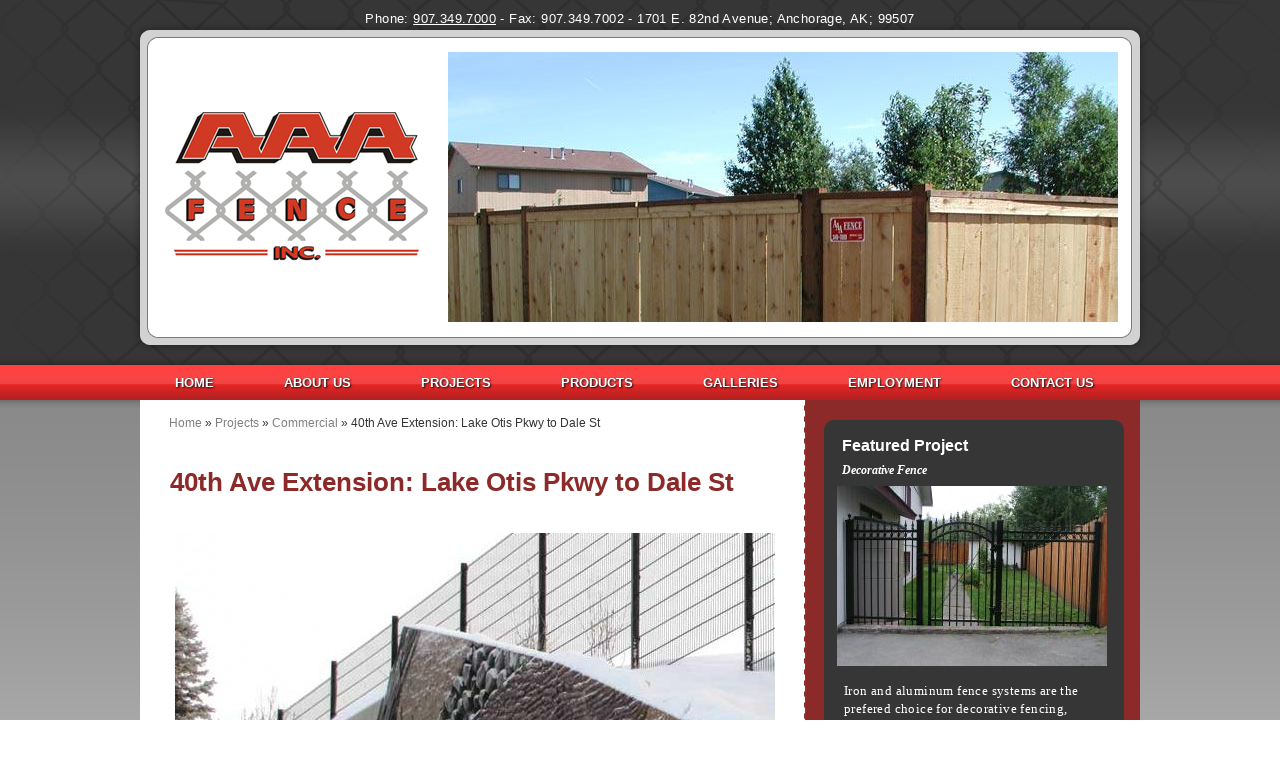

--- FILE ---
content_type: text/html; charset=utf-8
request_url: http://www.aaafenceak.com/projects/commercial/40th-ave-extension-lake-otis-pkwy-to-dale-st
body_size: 9919
content:
<!DOCTYPE html PUBLIC "-//W3C//DTD XHTML+RDFa 1.0//EN"
  "http://www.w3.org/MarkUp/DTD/xhtml-rdfa-1.dtd">
<html xmlns="http://www.w3.org/1999/xhtml" xml:lang="en" version="XHTML+RDFa 1.0" dir="ltr"
  xmlns:og="http://ogp.me/ns#"
  xmlns:fb="http://www.facebook.com/2008/fbml"
  xmlns:content="http://purl.org/rss/1.0/modules/content/"
  xmlns:dc="http://purl.org/dc/terms/"
  xmlns:foaf="http://xmlns.com/foaf/0.1/"
  xmlns:rdfs="http://www.w3.org/2000/01/rdf-schema#"
  xmlns:sioc="http://rdfs.org/sioc/ns#"
  xmlns:sioct="http://rdfs.org/sioc/types#"
  xmlns:skos="http://www.w3.org/2004/02/skos/core#"
  xmlns:xsd="http://www.w3.org/2001/XMLSchema#">

<head profile="http://www.w3.org/1999/xhtml/vocab">
  <meta http-equiv="Content-Type" content="text/html; charset=utf-8" />
<meta name="Generator" content="Drupal 7 (http://drupal.org)" />
<link rel="canonical" href="/projects/commercial/40th-ave-extension-lake-otis-pkwy-to-dale-st" />
<link rel="shortlink" href="/node/73" />
<link rel="shortcut icon" href="http://www.aaafenceak.com/sites/default/themes/favicon.ico" type="image/vnd.microsoft.icon" />
  <meta property="og:title" content="AAA Fence, Inc." />
  <meta property="og:type" content="website" />
  <meta property="og:image" content="http://www.aaafenceak.com/sites/default/themes/aaafenceak/images/header_logo.png" />
  <meta property="og:url" content="http://www.aaafenceak.com" /> 
  <meta property="og:site_name" content="AAA Fence, Inc." />
  <meta property="og:description" content="AAA Fence, Inc has been serving all of Alaska in institutional, government, commercial and residential applications since 1986. We are fully licensed and bonded, and offer warranty and job-specific insurance for all services provided. Most importantly, we work hard to finish each project on time and under budget. We hope you consider us for your next project- we invite you to call us today at 907.349.7000. Thank you!" />  
  <title>40th Ave Extension: Lake Otis Pkwy to Dale St | AAA Fence, Inc.</title>
  <link type="text/css" rel="stylesheet" href="http://www.aaafenceak.com/sites/default/files/css/css_xE-rWrJf-fncB6ztZfd2huxqgxu4WO-qwma6Xer30m4.css" media="all" />
<link type="text/css" rel="stylesheet" href="http://www.aaafenceak.com/sites/default/files/css/css_vZ_wrMQ9Og-YPPxa1q4us3N7DsZMJa-14jShHgRoRNo.css" media="all" />
<link type="text/css" rel="stylesheet" href="http://www.aaafenceak.com/sites/default/files/css/css_RJzktkbKM6l24mzNYtYBIDt6bvsdsFW9H_VcmY5p5TU.css" media="all" />
<link type="text/css" rel="stylesheet" href="http://www.aaafenceak.com/sites/default/files/css/css__3xlHkuSrn4-E8SvSpJQxXTXuxL86mj3Bmk3GhG-tXc.css" media="all" />
<link type="text/css" rel="stylesheet" href="http://www.aaafenceak.com/sites/default/files/css/css_jQWXBrlc_zO_XMQ7nlYhLY1a_vonna3YscOCMwh4Ar8.css" media="all" />
  <script type="text/javascript" src="http://www.aaafenceak.com/sites/default/files/js/js_vDrW3Ry_4gtSYaLsh77lWhWjIC6ml2QNkcfvfP5CVFs.js"></script>
<script type="text/javascript" src="http://www.aaafenceak.com/sites/default/files/js/js_lboD8mxHbiFYKzdGkJi9JvFQWJGyCslzWjcNjvVR3X0.js"></script>
<script type="text/javascript" src="http://www.aaafenceak.com/sites/all/modules/lightbox2/js/lightbox.js?1769778318"></script>
<script type="text/javascript" src="http://www.aaafenceak.com/sites/default/files/js/js_41DZyfQqqvS5PCItoNSme-UDYNOQkSXfw3jmjYbEbpg.js"></script>
<script type="text/javascript">
<!--//--><![CDATA[//><!--
var _gaq = _gaq || [];_gaq.push(["_setAccount", "UA-27919400-1"]);_gaq.push(["_trackPageview"]);(function() {var ga = document.createElement("script");ga.type = "text/javascript";ga.async = true;ga.src = ("https:" == document.location.protocol ? "https://ssl" : "http://www") + ".google-analytics.com/ga.js";var s = document.getElementsByTagName("script")[0];s.parentNode.insertBefore(ga, s);})();
//--><!]]>
</script>
<script type="text/javascript">
<!--//--><![CDATA[//><!--
jQuery.extend(Drupal.settings, {"basePath":"\/","pathPrefix":"","ajaxPageState":{"theme":"aaafenceak","theme_token":"oCv1EcZF9A30-WD9M6vPeFTI6NLJbIQhhsIGcl7QlxI","js":{"misc\/jquery.js":1,"misc\/jquery.once.js":1,"misc\/drupal.js":1,"sites\/all\/modules\/views_slideshow\/js\/views_slideshow.js":1,"sites\/all\/modules\/lightbox2\/js\/lightbox.js":1,"sites\/all\/libraries\/jquery.cycle\/jquery.cycle.all.min.js":1,"sites\/all\/modules\/views_slideshow\/contrib\/views_slideshow_cycle\/js\/views_slideshow_cycle.js":1,"sites\/all\/modules\/google_analytics\/googleanalytics.js":1,"0":1},"css":{"modules\/system\/system.base.css":1,"modules\/system\/system.menus.css":1,"modules\/system\/system.messages.css":1,"modules\/system\/system.theme.css":1,"sites\/all\/modules\/views_slideshow\/views_slideshow.css":1,"sites\/all\/modules\/date\/date_api\/date.css":1,"sites\/all\/modules\/date\/date_popup\/themes\/datepicker.1.7.css":1,"modules\/field\/theme\/field.css":1,"modules\/node\/node.css":1,"modules\/user\/user.css":1,"sites\/all\/modules\/views\/css\/views.css":1,"sites\/all\/modules\/ctools\/css\/ctools.css":1,"sites\/all\/modules\/lightbox2\/css\/lightbox_alt.css":1,"sites\/all\/modules\/views_slideshow\/contrib\/views_slideshow_cycle\/views_slideshow_cycle.css":1,"sites\/default\/themes\/aaafenceak\/application.css":1}},"lightbox2":{"rtl":0,"file_path":"\/(\\w\\w\/)public:\/","default_image":"\/sites\/all\/modules\/lightbox2\/images\/brokenimage.jpg","border_size":10,"font_color":"000","box_color":"fff","top_position":"","overlay_opacity":"0.8","overlay_color":"000","disable_close_click":1,"resize_sequence":0,"resize_speed":400,"fade_in_speed":400,"slide_down_speed":600,"use_alt_layout":1,"disable_resize":0,"disable_zoom":1,"force_show_nav":0,"show_caption":1,"loop_items":1,"node_link_text":"","node_link_target":0,"image_count":"Image !current of !total","video_count":"Video !current of !total","page_count":"Page !current of !total","lite_press_x_close":"press \u003Ca href=\u0022#\u0022 onclick=\u0022hideLightbox(); return FALSE;\u0022\u003E\u003Ckbd\u003Ex\u003C\/kbd\u003E\u003C\/a\u003E to close","download_link_text":"","enable_login":false,"enable_contact":false,"keys_close":"c x 27","keys_previous":"p 37","keys_next":"n 39","keys_zoom":"z","keys_play_pause":"32","display_image_size":"original","image_node_sizes":"()","trigger_lightbox_classes":"","trigger_lightbox_group_classes":"","trigger_slideshow_classes":"","trigger_lightframe_classes":"","trigger_lightframe_group_classes":"","custom_class_handler":0,"custom_trigger_classes":"","disable_for_gallery_lists":true,"disable_for_acidfree_gallery_lists":true,"enable_acidfree_videos":true,"slideshow_interval":5000,"slideshow_automatic_start":0,"slideshow_automatic_exit":0,"show_play_pause":0,"pause_on_next_click":0,"pause_on_previous_click":0,"loop_slides":0,"iframe_width":600,"iframe_height":400,"iframe_border":1,"enable_video":0},"viewsSlideshow":{"project_photos-entity_view_1_1":{"methods":{"goToSlide":["viewsSlideshowPager","viewsSlideshowSlideCounter","viewsSlideshowCycle"],"nextSlide":["viewsSlideshowPager","viewsSlideshowSlideCounter","viewsSlideshowCycle"],"pause":["viewsSlideshowControls","viewsSlideshowCycle"],"play":["viewsSlideshowControls","viewsSlideshowCycle"],"previousSlide":["viewsSlideshowPager","viewsSlideshowSlideCounter","viewsSlideshowCycle"],"transitionBegin":["viewsSlideshowPager","viewsSlideshowSlideCounter"],"transitionEnd":[]},"paused":0},"photos-block_1_1":{"methods":{"goToSlide":["viewsSlideshowPager","viewsSlideshowSlideCounter","viewsSlideshowCycle"],"nextSlide":["viewsSlideshowPager","viewsSlideshowSlideCounter","viewsSlideshowCycle"],"pause":["viewsSlideshowControls","viewsSlideshowCycle"],"play":["viewsSlideshowControls","viewsSlideshowCycle"],"previousSlide":["viewsSlideshowPager","viewsSlideshowSlideCounter","viewsSlideshowCycle"],"transitionBegin":["viewsSlideshowPager","viewsSlideshowSlideCounter"],"transitionEnd":[]},"paused":0}},"viewsSlideshowPager":{"project_photos-entity_view_1_1":{"bottom":{"type":"viewsSlideshowPagerFields","master_pager":"0"}}},"viewsSlideshowPagerFields":{"project_photos-entity_view_1_1":{"bottom":{"activatePauseOnHover":1}}},"viewsSlideshowCycle":{"#views_slideshow_cycle_main_project_photos-entity_view_1_1":{"num_divs":5,"id_prefix":"#views_slideshow_cycle_main_","div_prefix":"#views_slideshow_cycle_div_","vss_id":"project_photos-entity_view_1_1","effect":"fade","transition_advanced":0,"timeout":5000,"speed":700,"delay":0,"sync":1,"random":0,"pause":1,"pause_on_click":0,"play_on_hover":0,"action_advanced":0,"start_paused":0,"remember_slide":0,"remember_slide_days":1,"pause_in_middle":0,"pause_when_hidden":0,"pause_when_hidden_type":"full","amount_allowed_visible":"","nowrap":0,"pause_after_slideshow":0,"fixed_height":1,"items_per_slide":1,"wait_for_image_load":1,"wait_for_image_load_timeout":3000,"cleartype":0,"cleartypenobg":0,"advanced_options":"{}"},"#views_slideshow_cycle_main_photos-block_1_1":{"num_divs":19,"id_prefix":"#views_slideshow_cycle_main_","div_prefix":"#views_slideshow_cycle_div_","vss_id":"photos-block_1_1","effect":"fade","transition_advanced":0,"timeout":5000,"speed":700,"delay":0,"sync":1,"random":0,"pause":1,"pause_on_click":0,"play_on_hover":0,"action_advanced":0,"start_paused":0,"remember_slide":0,"remember_slide_days":1,"pause_in_middle":0,"pause_when_hidden":0,"pause_when_hidden_type":"full","amount_allowed_visible":"","nowrap":0,"pause_after_slideshow":0,"fixed_height":1,"items_per_slide":1,"wait_for_image_load":1,"wait_for_image_load_timeout":3000,"cleartype":0,"cleartypenobg":0,"advanced_options":"{}"}},"googleanalytics":{"trackOutbound":1,"trackMailto":1,"trackDownload":1,"trackDownloadExtensions":"7z|aac|arc|arj|asf|asx|avi|bin|csv|doc|exe|flv|gif|gz|gzip|hqx|jar|jpe?g|js|mp(2|3|4|e?g)|mov(ie)?|msi|msp|pdf|phps|png|ppt|qtm?|ra(m|r)?|sea|sit|tar|tgz|torrent|txt|wav|wma|wmv|wpd|xls|xml|z|zip"}});
//--><!]]>
</script>
</head>
<body class="html not-front not-logged-in no-sidebars page-node page-node- page-node-73 node-type-project" >
  <div id="skip-link">
    <a href="#main-content" class="element-invisible element-focusable">Skip to main content</a>
  </div>
    
  <div id="page-wrapper"><div id="page">
    <div id="header">
	      <div class="region region-header">
    <div id="block-block-3" class="block block-block">

    
  <div class="content">
    <p>Phone: <a style="color: white;" href="tel:907-349-7000">907.349.7000</a> - Fax: 907.349.7002 - 1701 E. 82nd Avenue; Anchorage, AK; 99507</p>
  </div>
</div>
<div id="block-views-photos-block-1" class="block block-views">

    
  <div class="content">
    <div class="view view-photos view-id-photos view-display-id-block_1 view-dom-id-a2494aff0045288f31d923b845393624">
            <div class="view-header">
      <img src="http://www.aaafenceak.com/sites/default/files/images/header_logo.png" class="header_img" alt="AAA Fence Inc."/>    </div>
  
  
  
      <div class="view-content">
      
  <div class="skin-default">
    
    <div id="views_slideshow_cycle_main_photos-block_1_1" class="views_slideshow_cycle_main views_slideshow_main"><div id="views_slideshow_cycle_teaser_section_photos-block_1_1" class="views-slideshow-cycle-main-frame views_slideshow_cycle_teaser_section">
  <div id="views_slideshow_cycle_div_photos-block_1_1_0" class="views-slideshow-cycle-main-frame-row views_slideshow_cycle_slide views_slideshow_slide views-row-1 views-row-first views-row-odd" >
  <div class="views-slideshow-cycle-main-frame-row-item views-row views-row-0 views-row-odd views-row-first">
    
  <div class="views-field views-field-field-image">        <div class="field-content"><img typeof="foaf:Image" src="http://www.aaafenceak.com/sites/default/files/styles/header/public/images/photos/slideshow1.jpg?itok=zBo3ZbCs" width="670" height="270" alt="" /></div>  </div></div>
</div>
<div id="views_slideshow_cycle_div_photos-block_1_1_1" class="views-slideshow-cycle-main-frame-row views_slideshow_cycle_slide views_slideshow_slide views-row-2 views_slideshow_cycle_hidden views-row-even" >
  <div class="views-slideshow-cycle-main-frame-row-item views-row views-row-0 views-row-odd">
    
  <div class="views-field views-field-field-image">        <div class="field-content"><img typeof="foaf:Image" src="http://www.aaafenceak.com/sites/default/files/styles/header/public/images/photos/slideshow2.jpg?itok=vtk_xsC5" width="670" height="270" alt="" /></div>  </div></div>
</div>
<div id="views_slideshow_cycle_div_photos-block_1_1_2" class="views-slideshow-cycle-main-frame-row views_slideshow_cycle_slide views_slideshow_slide views-row-3 views_slideshow_cycle_hidden views-row-odd" >
  <div class="views-slideshow-cycle-main-frame-row-item views-row views-row-0 views-row-odd">
    
  <div class="views-field views-field-field-image">        <div class="field-content"><img typeof="foaf:Image" src="http://www.aaafenceak.com/sites/default/files/styles/header/public/images/photos/slideshow3.jpg?itok=2ZcaL__9" width="670" height="270" alt="" /></div>  </div></div>
</div>
<div id="views_slideshow_cycle_div_photos-block_1_1_3" class="views-slideshow-cycle-main-frame-row views_slideshow_cycle_slide views_slideshow_slide views-row-4 views_slideshow_cycle_hidden views-row-even" >
  <div class="views-slideshow-cycle-main-frame-row-item views-row views-row-0 views-row-odd">
    
  <div class="views-field views-field-field-image">        <div class="field-content"><img typeof="foaf:Image" src="http://www.aaafenceak.com/sites/default/files/styles/header/public/images/photos/slideshow4.jpg?itok=opUclRXi" width="670" height="270" alt="" /></div>  </div></div>
</div>
<div id="views_slideshow_cycle_div_photos-block_1_1_4" class="views-slideshow-cycle-main-frame-row views_slideshow_cycle_slide views_slideshow_slide views-row-5 views_slideshow_cycle_hidden views-row-odd" >
  <div class="views-slideshow-cycle-main-frame-row-item views-row views-row-0 views-row-odd">
    
  <div class="views-field views-field-field-image">        <div class="field-content"><img typeof="foaf:Image" src="http://www.aaafenceak.com/sites/default/files/styles/header/public/images/photos/slideshow5.jpg?itok=mcPVUV_x" width="670" height="270" alt="" /></div>  </div></div>
</div>
<div id="views_slideshow_cycle_div_photos-block_1_1_5" class="views-slideshow-cycle-main-frame-row views_slideshow_cycle_slide views_slideshow_slide views-row-6 views_slideshow_cycle_hidden views-row-even" >
  <div class="views-slideshow-cycle-main-frame-row-item views-row views-row-0 views-row-odd">
    
  <div class="views-field views-field-field-image">        <div class="field-content"><img typeof="foaf:Image" src="http://www.aaafenceak.com/sites/default/files/styles/header/public/images/photos/slideshow6.jpg?itok=xE8jdTLk" width="670" height="270" alt="" /></div>  </div></div>
</div>
<div id="views_slideshow_cycle_div_photos-block_1_1_6" class="views-slideshow-cycle-main-frame-row views_slideshow_cycle_slide views_slideshow_slide views-row-7 views_slideshow_cycle_hidden views-row-odd" >
  <div class="views-slideshow-cycle-main-frame-row-item views-row views-row-0 views-row-odd">
    
  <div class="views-field views-field-field-image">        <div class="field-content"><img typeof="foaf:Image" src="http://www.aaafenceak.com/sites/default/files/styles/header/public/images/photos/slideshow7.jpg?itok=H1roEWNC" width="670" height="270" alt="" /></div>  </div></div>
</div>
<div id="views_slideshow_cycle_div_photos-block_1_1_7" class="views-slideshow-cycle-main-frame-row views_slideshow_cycle_slide views_slideshow_slide views-row-8 views_slideshow_cycle_hidden views-row-even" >
  <div class="views-slideshow-cycle-main-frame-row-item views-row views-row-0 views-row-odd">
    
  <div class="views-field views-field-field-image">        <div class="field-content"><img typeof="foaf:Image" src="http://www.aaafenceak.com/sites/default/files/styles/header/public/images/photos/slideshow8.jpg?itok=Eh_Bk2a1" width="670" height="270" alt="" /></div>  </div></div>
</div>
<div id="views_slideshow_cycle_div_photos-block_1_1_8" class="views-slideshow-cycle-main-frame-row views_slideshow_cycle_slide views_slideshow_slide views-row-9 views_slideshow_cycle_hidden views-row-odd" >
  <div class="views-slideshow-cycle-main-frame-row-item views-row views-row-0 views-row-odd">
    
  <div class="views-field views-field-field-image">        <div class="field-content"><img typeof="foaf:Image" src="http://www.aaafenceak.com/sites/default/files/styles/header/public/images/photos/slideshow9.jpg?itok=3sPYv1yJ" width="670" height="270" alt="" /></div>  </div></div>
</div>
<div id="views_slideshow_cycle_div_photos-block_1_1_9" class="views-slideshow-cycle-main-frame-row views_slideshow_cycle_slide views_slideshow_slide views-row-10 views_slideshow_cycle_hidden views-row-even" >
  <div class="views-slideshow-cycle-main-frame-row-item views-row views-row-0 views-row-odd">
    
  <div class="views-field views-field-field-image">        <div class="field-content"><img typeof="foaf:Image" src="http://www.aaafenceak.com/sites/default/files/styles/header/public/images/photos/511020_june_2012_1_of_17.jpg?itok=65IF-YB2" width="670" height="270" alt="" /></div>  </div></div>
</div>
<div id="views_slideshow_cycle_div_photos-block_1_1_10" class="views-slideshow-cycle-main-frame-row views_slideshow_cycle_slide views_slideshow_slide views-row-11 views_slideshow_cycle_hidden views-row-odd" >
  <div class="views-slideshow-cycle-main-frame-row-item views-row views-row-0 views-row-odd">
    
  <div class="views-field views-field-field-image">        <div class="field-content"><img typeof="foaf:Image" src="http://www.aaafenceak.com/sites/default/files/styles/header/public/images/photos/511021_june_2012_10_of_13.jpg?itok=8SgcPShu" width="670" height="270" alt="" /></div>  </div></div>
</div>
<div id="views_slideshow_cycle_div_photos-block_1_1_11" class="views-slideshow-cycle-main-frame-row views_slideshow_cycle_slide views_slideshow_slide views-row-12 views_slideshow_cycle_hidden views-row-even" >
  <div class="views-slideshow-cycle-main-frame-row-item views-row views-row-0 views-row-odd">
    
  <div class="views-field views-field-field-image">        <div class="field-content"><img typeof="foaf:Image" src="http://www.aaafenceak.com/sites/default/files/styles/header/public/images/photos/510083_june_2012_2_of_9.jpg?itok=Sia9nxHn" width="670" height="270" alt="" /></div>  </div></div>
</div>
<div id="views_slideshow_cycle_div_photos-block_1_1_12" class="views-slideshow-cycle-main-frame-row views_slideshow_cycle_slide views_slideshow_slide views-row-13 views_slideshow_cycle_hidden views-row-odd" >
  <div class="views-slideshow-cycle-main-frame-row-item views-row views-row-0 views-row-odd">
    
  <div class="views-field views-field-field-image">        <div class="field-content"><img typeof="foaf:Image" src="http://www.aaafenceak.com/sites/default/files/styles/header/public/images/photos/big_lake_split_rail_4.jpg?itok=Ty2vPwAR" width="670" height="270" alt="" /></div>  </div></div>
</div>
<div id="views_slideshow_cycle_div_photos-block_1_1_13" class="views-slideshow-cycle-main-frame-row views_slideshow_cycle_slide views_slideshow_slide views-row-14 views_slideshow_cycle_hidden views-row-even" >
  <div class="views-slideshow-cycle-main-frame-row-item views-row views-row-0 views-row-odd">
    
  <div class="views-field views-field-field-image">        <div class="field-content"><img typeof="foaf:Image" src="http://www.aaafenceak.com/sites/default/files/styles/header/public/images/photos/510064_pic_1.jpg?itok=2lVVw9uq" width="670" height="270" alt="" /></div>  </div></div>
</div>
<div id="views_slideshow_cycle_div_photos-block_1_1_14" class="views-slideshow-cycle-main-frame-row views_slideshow_cycle_slide views_slideshow_slide views-row-15 views_slideshow_cycle_hidden views-row-odd" >
  <div class="views-slideshow-cycle-main-frame-row-item views-row views-row-0 views-row-odd">
    
  <div class="views-field views-field-field-image">        <div class="field-content"><img typeof="foaf:Image" src="http://www.aaafenceak.com/sites/default/files/styles/header/public/images/photos/p1010003_1.jpg?itok=xqKsk1ZP" width="670" height="270" alt="" /></div>  </div></div>
</div>
<div id="views_slideshow_cycle_div_photos-block_1_1_15" class="views-slideshow-cycle-main-frame-row views_slideshow_cycle_slide views_slideshow_slide views-row-16 views_slideshow_cycle_hidden views-row-even" >
  <div class="views-slideshow-cycle-main-frame-row-item views-row views-row-0 views-row-odd">
    
  <div class="views-field views-field-field-image">        <div class="field-content"><img typeof="foaf:Image" src="http://www.aaafenceak.com/sites/default/files/styles/header/public/images/photos/img_0263.jpg?itok=o1kKa5nv" width="670" height="270" alt="" /></div>  </div></div>
</div>
<div id="views_slideshow_cycle_div_photos-block_1_1_16" class="views-slideshow-cycle-main-frame-row views_slideshow_cycle_slide views_slideshow_slide views-row-17 views_slideshow_cycle_hidden views-row-odd" >
  <div class="views-slideshow-cycle-main-frame-row-item views-row views-row-0 views-row-odd">
    
  <div class="views-field views-field-field-image">        <div class="field-content"><img typeof="foaf:Image" src="http://www.aaafenceak.com/sites/default/files/styles/header/public/images/photos/girdwood_single_gate_dot.jpg?itok=PpMmWhyY" width="670" height="270" alt="" /></div>  </div></div>
</div>
<div id="views_slideshow_cycle_div_photos-block_1_1_17" class="views-slideshow-cycle-main-frame-row views_slideshow_cycle_slide views_slideshow_slide views-row-18 views_slideshow_cycle_hidden views-row-even" >
  <div class="views-slideshow-cycle-main-frame-row-item views-row views-row-0 views-row-odd">
    
  <div class="views-field views-field-field-image">        <div class="field-content"><img typeof="foaf:Image" src="http://www.aaafenceak.com/sites/default/files/styles/header/public/images/photos/jber_black_wire_auto_gate.jpg?itok=MY5n1qzM" width="670" height="270" alt="" /></div>  </div></div>
</div>
<div id="views_slideshow_cycle_div_photos-block_1_1_18" class="views-slideshow-cycle-main-frame-row views_slideshow_cycle_slide views_slideshow_slide views-row-19 views_slideshow_cycle_hidden views-row-last views-row-odd" >
  <div class="views-slideshow-cycle-main-frame-row-item views-row views-row-0 views-row-odd">
    
  <div class="views-field views-field-field-image">        <div class="field-content"><img typeof="foaf:Image" src="http://www.aaafenceak.com/sites/default/files/styles/header/public/images/photos/nome_tilt_gate_2_dot.jpg?itok=G7LAqkmM" width="670" height="270" alt="" /></div>  </div></div>
</div>
</div>
</div>
      </div>
    </div>
  
  
  
  
  
  
</div>  </div>
</div>
  </div>
    </div> <!-- /#header -->

          <div id="nav">
          <div class="region region-nav">
    <div id="block-system-main-menu" class="block block-system block-menu">

    
  <div class="content">
    <ul class="menu"><li class="first leaf"><a href="/home" title="Home">Home</a></li>
<li class="expanded"><a href="/who-we-are" title="About Us">About Us</a><ul class="menu"><li class="first leaf"><a href="/who-we-are" title="Who We Are">Who We Are</a></li>
<li class="leaf"><a href="/about-us/what-we-do" title="What We Do">What We Do</a></li>
<li class="leaf"><a href="/about-us/how-we-do-it" title="How We Do It">How We Do It</a></li>
<li class="leaf"><a href="/about-us/what-they-say" title="What They Say">What They Say</a></li>
<li class="last leaf"><a href="/about-us/community-involvement" title="Community Involvement">Community Involvement</a></li>
</ul></li>
<li class="expanded"><a href="/projects" title="Projects">Projects</a><ul class="menu"><li class="first leaf"><a href="/projects/commercial" title="Commercial">Commercial</a></li>
<li class="leaf"><a href="/projects/residential" title="Residential">Residential</a></li>
<li class="last leaf"><a href="/projects/remote-recreational-specialty" title="">Remote/Recreation/Specialty</a></li>
</ul></li>
<li class="leaf"><a href="/products" title="Products">Products</a></li>
<li class="leaf"><a href="/galleries" title="Galleries">Galleries</a></li>
<li class="leaf"><a href="/employment" title="Employment">Employment</a></li>
<li class="last leaf"><a href="/contact" title="Contact Us">Contact Us</a></li>
</ul>  </div>
</div>
  </div>
      </div> <!-- /#navigation -->
    
    
    <div id="main" class="clearfix">

      <div id="sidebar">
          <div class="region region-sidebar">
    <div id="block-views-projects-block" class="block block-views">

    <h2>Featured Project</h2>
  
  <div class="content">
    <div class="view view-projects view-id-projects view-display-id-block view-dom-id-19b2d87d99635545e29ae85ad7df76d2">
        
  
  
      <div class="view-content">
        <div class="views-row views-row-1 views-row-odd views-row-first views-row-last">
      
  <div class="views-field views-field-title">        <h3 class="field-content"><a href="/projects/residential/decorative-fence">Decorative Fence</a></h3>  </div>  
  <div class="views-field views-field-view">        <span class="field-content"><div class="view view-projects view-id-projects view-display-id-block_1 view-dom-id-0624913ccea452d4c52b8f1a91ce2c5c">
        
  
  
      <div class="view-content">
        <div class="views-row views-row-1 views-row-odd views-row-first views-row-last">
      
  <div class="views-field views-field-field-image">        <div class="field-content"><a href="/projects/residential/decorative-fence"><img typeof="foaf:Image" src="http://www.aaafenceak.com/sites/default/files/styles/medium/public/images/photos/p1010011.jpg?itok=MalQ3kPl" width="270" height="180" alt="" /></a></div>  </div>  </div>
    </div>
  
  
  
  
  
  
</div></span>  </div>  
  <div class="views-field views-field-body">        <div class="field-content"><p>Iron and aluminum fence systems are the prefered choice for decorative fencing, offering endless design possibilities, strength, durability and low maintenan</p></div>  </div>  </div>
    </div>
  
  
  
  
  
  
</div>  </div>
</div>
<div id="block-block-1" class="block block-block">

    
  <div class="content">
    <p><a title="Get a Free Estimate!" href="/free-estimate"><img src="/sites/default/themes/aaafenceak/images/estimate_btn.png" alt="Get a Free Estimate!" /></a></p>
  </div>
</div>
<div id="block-views-why-choose-us-block" class="block block-views">

    <h2>Why Choose Us?</h2>
  
  <div class="content">
    <div class="view view-why-choose-us view-id-why_choose_us view-display-id-block view-dom-id-91e00e0a6f84c080f081b08c3c2658b8">
        
  
  
      <div class="view-content">
        <div class="views-row views-row-1 views-row-odd views-row-first views-row-last">
    <div id="node-30" class="node node-why-us clearfix" about="/why-us/warranty" typeof="sioc:Item foaf:Document">

  
        <h3>Warranty!</h3>
    <span property="dc:title" content="Warranty!" class="rdf-meta element-hidden"></span>
  
  <div class="content">
    <div class="field field-name-body field-type-text-with-summary field-label-hidden"><div class="field-items"><div class="field-item even" property="content:encoded"><p>AAA Fence, Inc. warrants our workmanship and materials for a period of one (1) year from date of completed installation. Your satisfaction is our goal! </p>
</div></div></div>  </div>

  
  
</div>
  </div>
    </div>
  
  
  
  
  
  
</div>  </div>
</div>
<div id="block-block-2" class="block block-block">

    
  <div class="content">
    <p> </p>
<p id="chamber_btn">                </p>
<p><a title="American Fence Association" href="http://www.americanfenceassociation.com/" target="_blank"><img src="/sites/default/files/images/afa.gif" alt="AFA" width="35" height="35" style="margin-left: 13px; margin-right: 13px;" /></a><a title="Associated Builders and Contractors, Inc. Alaska Chapter" href="http://www.abcalaska.org/" target="_blank"><img src="/sites/default/files/images/abc.gif" alt="ABC Alaska Chapter" width="35" height="35" style="margin-left: 13px; margin-right: 13px;" /></a><a title="The Associated General Contractors of Alaska" href="https://www.agcak.org/" target="_blank"><img src="/sites/default/files/images/agc-ak.gif" alt="The Associated General Contractors of America" width="35" height="35" style="margin-left: 13px; margin-right: 13px;" /></a><a title="Better Business Bureau AAA Fence Inc Profile" href="https://www.bbb.org/us/ak/anchorage/profile/fence-contractors/a-a-a-fence-inc-1296-22020066/?ref=qr0" target="_blank"><img src="/sites/default/files/images/photos/accredited_business_seal_in_pms_7469_horiz.jpg" width="100" height="41" /></a></p>
<p><img src="/sites/default/files/images/crdcards.gif" alt="We accept Visa, MasterCard, American Express, and Discover/Novus" width="280" height="40" style="margin-left: 9px; margin-right: 9px;" /></p>
  </div>
</div>
  </div>
      </div>

      <div id="main_content" class="column">
        <a id="main-content"></a>
        
                  <div id="breadcrumb"><h2 class="element-invisible">You are here</h2><div class="breadcrumb"><a href="/">Home</a> » <a href="/projects">Projects</a> » <a href="/projects/commercial">Commercial</a> » 40th Ave Extension: Lake Otis Pkwy to Dale St</div></div>
                
                <h1 class="title" id="page-title">40th Ave Extension: Lake Otis Pkwy to Dale St</h1>                <div class="tabs"></div>                          <div class="region region-content">
    <div id="block-system-main" class="block block-system">

    
  <div class="content">
    <div id="node-73" class="node node-project clearfix" about="/projects/commercial/40th-ave-extension-lake-otis-pkwy-to-dale-st" typeof="sioc:Item foaf:Document">

  
      <span property="dc:title" content="40th Ave Extension: Lake Otis Pkwy to Dale St" class="rdf-meta element-hidden"></span>
  
  <div class="content">
    <div class="view view-project-photos view-id-project_photos view-display-id-entity_view_1 view-dom-id-344f70a785ea7d759fcda3de617f6c21">
      
  
  
      <div class="view-content">
      
  <div class="skin-default">
    
    <div id="views_slideshow_cycle_main_project_photos-entity_view_1_1" class="views_slideshow_cycle_main views_slideshow_main"><div id="views_slideshow_cycle_teaser_section_project_photos-entity_view_1_1" class="views-slideshow-cycle-main-frame views_slideshow_cycle_teaser_section">
  <div id="views_slideshow_cycle_div_project_photos-entity_view_1_1_0" class="views-slideshow-cycle-main-frame-row views_slideshow_cycle_slide views_slideshow_slide views-row-1 views-row-first views-row-odd" aria-labelledby='views_slideshow_pager_field_item_bottom_project_photos-entity_view_1_1_0'>
  <div class="views-slideshow-cycle-main-frame-row-item views-row views-row-0 views-row-odd views-row-first">
    
  <div class="views-field views-field-field-image">        <div class="field-content"><a href="http://www.aaafenceak.com/sites/default/files/images/photos/black-welded-wire-4.jpg" rel="lightbox[field_image][]" title=""><img typeof="foaf:Image" src="http://www.aaafenceak.com/sites/default/files/styles/large/public/images/photos/black-welded-wire-4.jpg?itok=V-Vl0-S3" width="600" height="400" alt="" /></a></div>  </div></div>
</div>
<div id="views_slideshow_cycle_div_project_photos-entity_view_1_1_1" class="views-slideshow-cycle-main-frame-row views_slideshow_cycle_slide views_slideshow_slide views-row-2 views_slideshow_cycle_hidden views-row-even" aria-labelledby='views_slideshow_pager_field_item_bottom_project_photos-entity_view_1_1_1'>
  <div class="views-slideshow-cycle-main-frame-row-item views-row views-row-0 views-row-odd">
    
  <div class="views-field views-field-field-image">        <div class="field-content"><a href="http://www.aaafenceak.com/sites/default/files/images/photos/round-about-posts.jpg" rel="lightbox[field_image][]" title=""><img typeof="foaf:Image" src="http://www.aaafenceak.com/sites/default/files/styles/large/public/images/photos/round-about-posts.jpg?itok=NhRzeg13" width="600" height="400" alt="" /></a></div>  </div></div>
</div>
<div id="views_slideshow_cycle_div_project_photos-entity_view_1_1_2" class="views-slideshow-cycle-main-frame-row views_slideshow_cycle_slide views_slideshow_slide views-row-3 views_slideshow_cycle_hidden views-row-odd" aria-labelledby='views_slideshow_pager_field_item_bottom_project_photos-entity_view_1_1_2'>
  <div class="views-slideshow-cycle-main-frame-row-item views-row views-row-0 views-row-odd">
    
  <div class="views-field views-field-field-image">        <div class="field-content"><a href="http://www.aaafenceak.com/sites/default/files/images/photos/wood-fence-with-stain-2.jpg" rel="lightbox[field_image][]" title=""><img typeof="foaf:Image" src="http://www.aaafenceak.com/sites/default/files/styles/large/public/images/photos/wood-fence-with-stain-2.jpg?itok=H_4W1AJT" width="600" height="400" alt="" /></a></div>  </div></div>
</div>
<div id="views_slideshow_cycle_div_project_photos-entity_view_1_1_3" class="views-slideshow-cycle-main-frame-row views_slideshow_cycle_slide views_slideshow_slide views-row-4 views_slideshow_cycle_hidden views-row-even" aria-labelledby='views_slideshow_pager_field_item_bottom_project_photos-entity_view_1_1_3'>
  <div class="views-slideshow-cycle-main-frame-row-item views-row views-row-0 views-row-odd">
    
  <div class="views-field views-field-field-image">        <div class="field-content"><a href="http://www.aaafenceak.com/sites/default/files/images/photos/510083_june_2012_2_of_9.jpg" rel="lightbox[field_image][]" title=""><img typeof="foaf:Image" src="http://www.aaafenceak.com/sites/default/files/styles/large/public/images/photos/510083_june_2012_2_of_9.jpg?itok=UU6ripc-" width="600" height="400" alt="" /></a></div>  </div></div>
</div>
<div id="views_slideshow_cycle_div_project_photos-entity_view_1_1_4" class="views-slideshow-cycle-main-frame-row views_slideshow_cycle_slide views_slideshow_slide views-row-5 views_slideshow_cycle_hidden views-row-last views-row-odd" aria-labelledby='views_slideshow_pager_field_item_bottom_project_photos-entity_view_1_1_4'>
  <div class="views-slideshow-cycle-main-frame-row-item views-row views-row-0 views-row-odd">
    
  <div class="views-field views-field-field-image">        <div class="field-content"><a href="http://www.aaafenceak.com/sites/default/files/images/photos/510083_june_2012_7_of_9.jpg" rel="lightbox[field_image][]" title=""><img typeof="foaf:Image" src="http://www.aaafenceak.com/sites/default/files/styles/large/public/images/photos/510083_june_2012_7_of_9.jpg?itok=zOvQDthC" width="600" height="400" alt="" /></a></div>  </div></div>
</div>
</div>
</div>
          <div class="views-slideshow-controls-bottom clearfix">
        <div id="widget_pager_bottom_project_photos-entity_view_1_1" class="views-slideshow-pager-fields widget_pager widget_pager_bottom views_slideshow_pager_field">
  <div id="views_slideshow_pager_field_item_bottom_project_photos-entity_view_1_1_0" class="views-slideshow-pager-field-item views_slideshow_pager_field_item views-row-odd views-row-first" aria-controls="views_slideshow_cycle_div_project_photos-entity_view_1_1_0">
  <div class="views-field-field-image">
    <div class="views-content-field-image">
    <a href='#slideshow-0'><img typeof="foaf:Image" src="http://www.aaafenceak.com/sites/default/files/styles/thumbnail/public/images/photos/black-welded-wire-4.jpg?itok=WxguF0Pv" width="108" height="72" alt="" /></a>  </div>
</div>
</div>
<div id="views_slideshow_pager_field_item_bottom_project_photos-entity_view_1_1_1" class="views-slideshow-pager-field-item views_slideshow_pager_field_item views-row-even" aria-controls="views_slideshow_cycle_div_project_photos-entity_view_1_1_1">
  <div class="views-field-field-image">
    <div class="views-content-field-image">
    <a href='#slideshow-1'><img typeof="foaf:Image" src="http://www.aaafenceak.com/sites/default/files/styles/thumbnail/public/images/photos/round-about-posts.jpg?itok=c8JvyzC3" width="108" height="72" alt="" /></a>  </div>
</div>
</div>
<div id="views_slideshow_pager_field_item_bottom_project_photos-entity_view_1_1_2" class="views-slideshow-pager-field-item views_slideshow_pager_field_item views-row-odd" aria-controls="views_slideshow_cycle_div_project_photos-entity_view_1_1_2">
  <div class="views-field-field-image">
    <div class="views-content-field-image">
    <a href='#slideshow-2'><img typeof="foaf:Image" src="http://www.aaafenceak.com/sites/default/files/styles/thumbnail/public/images/photos/wood-fence-with-stain-2.jpg?itok=JEZYBr-L" width="108" height="72" alt="" /></a>  </div>
</div>
</div>
<div id="views_slideshow_pager_field_item_bottom_project_photos-entity_view_1_1_3" class="views-slideshow-pager-field-item views_slideshow_pager_field_item views-row-even" aria-controls="views_slideshow_cycle_div_project_photos-entity_view_1_1_3">
  <div class="views-field-field-image">
    <div class="views-content-field-image">
    <a href='#slideshow-3'><img typeof="foaf:Image" src="http://www.aaafenceak.com/sites/default/files/styles/thumbnail/public/images/photos/510083_june_2012_2_of_9.jpg?itok=QMY75s--" width="108" height="72" alt="" /></a>  </div>
</div>
</div>
<div id="views_slideshow_pager_field_item_bottom_project_photos-entity_view_1_1_4" class="views-slideshow-pager-field-item views_slideshow_pager_field_item views-row-odd views-row-last" aria-controls="views_slideshow_cycle_div_project_photos-entity_view_1_1_4">
  <div class="views-field-field-image">
    <div class="views-content-field-image">
    <a href='#slideshow-4'><img typeof="foaf:Image" src="http://www.aaafenceak.com/sites/default/files/styles/thumbnail/public/images/photos/510083_june_2012_7_of_9.jpg?itok=_NdviaRd" width="108" height="72" alt="" /></a>  </div>
</div>
</div>
</div>
      </div>
      </div>
    </div>
  
  
  
  
  
  
</div> <div class="field field-name-field-date field-type-datetime field-label-above"><div class="field-label">When:&nbsp;</div><div class="field-items"><div class="field-item even"><span class="date-display-single" property="dc:date" datatype="xsd:dateTime" content="2010-10-01T00:00:00-08:00">October 2010</span></div></div></div><div class="field field-name-field-location field-type-text field-label-above"><div class="field-label">Where:&nbsp;</div><div class="field-items"><div class="field-item even">Anchorage, AK</div></div></div><div class="field field-name-field-lineal-feet field-type-number-integer field-label-above"><div class="field-label">Lineal Feet:&nbsp;</div><div class="field-items"><div class="field-item even">3,500</div></div></div><div class="field field-name-field-material field-type-taxonomy-term-reference field-label-above"><div class="field-label">Material(s):&nbsp;</div><div class="field-items"><div class="field-item even">Guardrail</div><div class="field-item odd">Cedar Wood Fence</div><div class="field-item even">Chain Link Gates</div><div class="field-item odd">Decorative Metal Fence</div><div class="field-item even">Decorative Columns</div><div class="field-item odd">Black Welded Wire</div></div></div><div class="field field-name-body field-type-text-with-summary field-label-above"><div class="field-label">Description:&nbsp;</div><div class="field-items"><div class="field-item even" property="content:encoded"><p>Supply and install guardrail on wood post, dumpster gates, 8’ custom cedar wood fence, swing gates, custom decorative metal fence, custom decorative columns, black welded wire fence and remove/relocated gateway structures.  For Municipality of Anchorage (subcontractor to Pruhs Construction Company).</p>
</div></div></div><div class="field field-name-field-highlights field-type-text-long field-label-above"><div class="field-label">Performance Highlights:&nbsp;</div><div class="field-items"><div class="field-item even">Difficult access on steep slopes requiring hand digging in difficult soil conditions; Field adjustments made to accommodate utility conflicts; Close coordination with concrete subcontractor to install bolt templates in several concrete walls, timing and layout was critical; Constant schedule adjustments had to be made to accommodate multiple trades onsite and short notice deadlines for road openings.</div></div></div><div class="view view-testimonials view-id-testimonials view-display-id-entity_view_1 view-dom-id-8c1be4f54a1b517f8721b11bf5fd562a">
      
      <div class="view-header">
      <div class="field-label">Testimonial(s): </div>
    </div>
  
  
      <div class="view-content">
        <div class="views-row views-row-1 views-row-odd views-row-first views-row-last">
      
  <span class="views-field views-field-body">        <span class="field-content">"AAA Fence was a subcontractor to Pruhs Construction on the 40th Ave Extension and Pine Street projects located in Anchorage, Alaska. Our subcontracts with AAA Fence were for roughly $400,000.00. Their work included removal and installation of various types of fencing, decorative panels, guardrails, and other miscellaneous items. I want you to know that Pruhs Construction truly appreciates all that Dale Madill and AAA Fence have done on these projects. It has been a pleasure to work with professional, honest and caring people in the completion of our projects. Pruhs has come to appreciate AAA Fence&#039;s reliable performance and consummate professionalism. As we move forward from these projects, their excellent performance will not be forgotten and you can be sure that we will continue to look for ways to continue our relationship with AAA Fence."</span>  </span>         
  <span class="views-field views-field-title">        <span class="field-content">~ Derek Anderson, Project Manager</span>  </span>  </div>
    </div>
  
  
  
  
  
  
</div>   </div>

  
  
</div>
  </div>
</div>
  </div>
              </div> <!-- /#content -->

    </div> <!-- /#main -->
  </div></div> <!-- /#page, /#page-wrapper -->
    <div id="footer"><div class="section">
       <div class="region region-footer">
    <div id="block-menu-block-1" class="block block-menu-block">

    
  <div class="content">
    <div class="menu-block-wrapper menu-block-1 menu-name-main-menu parent-mlid-0 menu-level-1">
  <ul class="menu"><li class="first leaf menu-mlid-563"><a href="/home" title="Home">Home</a></li>
<li class="leaf has-children menu-mlid-526"><a href="/who-we-are" title="About Us">About Us</a></li>
<li class="leaf has-children menu-mlid-572"><a href="/projects" title="Projects">Projects</a></li>
<li class="leaf menu-mlid-744"><a href="/products" title="Products">Products</a></li>
<li class="leaf menu-mlid-587"><a href="/galleries" title="Galleries">Galleries</a></li>
<li class="leaf menu-mlid-532"><a href="/employment" title="Employment">Employment</a></li>
<li class="last leaf menu-mlid-533"><a href="/contact" title="Contact Us">Contact Us</a></li>
</ul></div>
  </div>
</div>
<div id="block-block-4" class="block block-block">

    
  <div class="content">
    <p>Copyright ©2011 AAA Fence, Inc. - All Rights Reserved - Site design by <a href="http://web.geonorth.com" target="_blank">GeoNorth, LLC</a></p>
  </div>
</div>
  </div>
     <a href="http://web.geonorth.com" target="blank"><img src="/sites/default/themes/aaafenceak/images/geologo_footer.png"/></a>
    </div></div> <!-- /.section, /#footer -->


  </body>
</html>


--- FILE ---
content_type: text/css
request_url: http://www.aaafenceak.com/sites/default/files/css/css_jQWXBrlc_zO_XMQ7nlYhLY1a_vonna3YscOCMwh4Ar8.css
body_size: 4520
content:
html,body,div,span,applet,object,iframe,h1,h2,h3,h4,h5,h6,p,blockquote,pre,a,abbr,acronym,address,big,cite,code,del,dfn,em,font,img,ins,kbd,q,s,samp,small,strike,strong,sub,sup,tt,var,dl,dt,dd,ol,ul,li,fieldset,form,label,legend,table,caption,tbody,tfoot,thead,tr,th,td{margin:0;padding:0;border:0;outline:0;font-style:inherit;font-family:inherit;vertical-align:baseline;list-style-image:none;}:focus{outline:0;}ol,ul,ul li,ol li{list-style:none;list-style-image:none;line-height:1.2em;}table{border-collapse:collapse;border-spacing:0;clear:both;margin:10px auto 20px auto;}caption,th,td{text-align:left;font-weight:normal;padding:10px 12px;border:none;vertical-align:middle;}blockquote{clear:both;margin-left:20px;}#main_content .node blockquote ul{margin-top:-10px;}caption{font-weight:bold;}.clearfix:after{content:".";display:block;clear:both;visibility:hidden;line-height:0;height:0;}.clearfix{display:inline-block;}.clearfloat{clear:both;}img,a{border:none;}body{line-height:1;text-align:center;font-size:13px;font-family:Georgia,�Hoefler Text�,�Times New Roman�,Times,serif;color:#000;line-height:16px;background:none no-repeat scroll 50% 0;background-color:#FFF;background-image:url(/sites/default/themes/aaafenceak/images/body_bg.png);background-repeat:repeat-x;}body .page-node-1 h1{background-image:url(/sites/default/themes/aaafenceak/images/call_today.png);}h1{font-family:Helvetica,Arial,Tahoma,sans-serif;font-size:2em;font-weight:bold;color:#8C2929;margin:30px;line-height:1.2em;}h2,h3,label{font-family:Helvetica,Arial,Tahoma,sans-serif;font-size:1.2em;font-weight:bold;color:#8C2929;margin:10px 0 15px 0;}p{font-family:Georgia,"Hoefler Text","Times New Roman",Times,serif;color:#000;padding:10px 0 0 0;line-height:1.4em;letter-spacing:.4px;}form{margin-left:15px;}#page-wrapper{background:none no-repeat scroll 50% 0;background-image:url(/sites/default/themes/aaafenceak/images/header_bg.png);background-repeat-x:no-repeat;background-repeat-y:no-repeat;background-attachment:initial;background-position-x:50%;background-position-y:0%;background-clip:initial;}#page{height:100%;width:1000px;border:none;margin:0 auto;text-align:left;overflow:visible;position:relative;top:0px;}#page h1{font-family:Helvetica,Arial,Tahoma,sans-serif;font-size:2em;font-weight:bold;color:#8C2929;margin:30px;}#header{width:1000px;height:340px;}#header .header_img{position:relative;z-index:480;top:84px;left:25px;}#header div .skin-default{margin:-130px 0 0 308px}#header #block-block-3 p{font-family:Helvetica,Arial,Verdana,sans-serif;color:#FFF;text-align:center;}.breadcrumb{font-family:Helvetica,Arial,Tahoma,sans-serif;color:#353535;font-size:0.9em;margin-top:15px;margin-left:29px;}#main{overflow:visible;width:1000px;background:#FFF;position:relative;}#main ul{padding-left:25px;}#main_content{width:640px;float:left;min-height:500px;}#main_content .region li{font-family:Helvetica,Arial,Tahoma,sans-serif;color:#363636;background-image:url(/sites/default/themes/aaafenceak/images/bullet.png);background-repeat:no-repeat;background-position:0px 5px;padding-left:14px;margin-top:8px;}#main_content a{color:#C63939;font-weight:bold;text-decoration:none;}#main_content .breadcrumb a{font-weight:normal;color:#808080;}#main_content a:hover{text-decoration:underline;color:#742222;}#main_content .region{padding:5px 0px 50px 15px;}#main_content .field-items,#main_content .field-label,#main_content .view{margin-left:15px;}#main_content div.node-project .field-label{font-family:Helvetica,Arial,Tahoma,sans-serif;font-size:1.1em;font-weight:bold;color:#8C2929;padding:12px 0 0 0;}#main_content div.node-project div.view-header .field-label{margin-left:0px;}#main_content div.node-project h2{padding-left:15px;}#main_content li.node-readmore{background-image:none;}#main_content li.node-readmore a{font-family:Georgia,'Hoefler Text','Times New Roman',Times,serif;font-weight:bold;}#sidebar{width:316px;padding:10px;float:right;font-family:Georgia,�Hoefler Text�,�Times New Roman�,Times,serif;color:#FFF;background:#8C2929 url(/sites/default/themes/aaafenceak/images/sidebar.png);background-repeat:repeat-y;min-height:700px;line-height:1.3em;}#sidebar h1,#sidebar h2{font-family:Helvetica,Arial,Tahoma,sans-serif;color:#FFF;font-size:1.2em;margin:8px;}#sidebar h3{font-family:Helvetica,Arial,Tahoma,sans-serif;color:#FE4B4B;font-size:1em;font-style:italic;margin:4px 8px;}#sidebar p{font-family:Georgia,'Hoefler Text','Times New Roman',Times,serif;font-size:1em;color:#FFF;padding:8px 0 10px 10px;}#sidebar a{font-family:Georgia,'Hoefler Text','Times New Roman',Times,serif;font-size:.9em;font-weight:bold;color:#FFF;text-decoration:none;}#sidebar #chamber_btn{margin-left:11px;}#block-fb-social-like-button{background:#FFF;margin:0 6px 0 12px;padding:10px 10px 0 10px;border-radius:10px;-moz-border-radius:10px;height:35px;}#block-views-projects-block,#block-views-why-choose-us-block,#block-menu-menu-shortcuts{background:#363636;border-radius:10px;-moz-border-radius:10px;margin-left:12px;padding:10px;width:280px;}#block-menu-menu-shortcuts{margin-bottom:10px;}#blocks-menu-menu-shortcuts ul{padding-bottom:8px;padding-left:15px;}#block-views-projects-block{margin-top:10px;margin-bottom:7px;}#block-views-projects-block img{margin:3px;}#block-block-2{margin-top:17px;}#block-block-8{margin:15px 0 15px 12px;}#block-block-7,#block-block-8,#block-block-9{margin-left:12px;}.region-sidebar{margin-left:-2px;}#footer{background:#363636;font-family:Tahoma,Helvetica,Arial,sans-serif;text-align:center;color:#AFAFAF;height:90px;clear:both;display:block;width:100%;padding-top:5px;}#footer .menu li{display:inline;text-transform:uppercase;}#footer p{color:#AFAFAF;font-size:0.9em;padding:5px;}#footer a{font-size:1em;color:#AFAFAF;text-decoration:none;}#footer a:hover{font-size:1em;color:#FFF;text-decoration:underline;}#footer .menu{text-align:center;padding:5px;}.node{width:100%;}#node-1 .content li{margin-left:-15px;}.region-content .node-photo img{width:100%;height:100%;}div.node-project,div.node-product,div.node-slat{border-top:1px dashed #8C2929;}div.node-project.node-teaser{padding-bottom:15px;}body.node-type-project div.node-project{border-top:none;}div.node-project .views_slideshow_cycle_main{margin-left:5px;}div.node-project .views-slideshow-controls-bottom{display:inline;}div.node-project .views-content-field-images{margin-left:-5px;}div.node-project .views-slideshow-controls-bottom img{float:left;padding:6px;width:110px;}div.node-project div.field-name-field-highlights,div.node-project div.field-name-field-testimonial{font-family:Georgia,"Hoefler Text","Times New Roman",Times,serif;color:#000;padding:10px 0 0 0;line-height:1.4em;letter-spacing:.4px;}div.node-project div.field-label,div.node-project div.add-link{clear:both;}.taxonomy-term-description{margin:5px 0 15px 20px;}div.node-project.node-teaser h2{padding-top:7px;}div.node-project.node-teaser div.field-items img{float:left;padding-right:20px;padding-bottom:10px;}div.node-project.node-teaser div.field-items p{padding-top:6px;padding-bottom:6px;line-height:1.3em;}div.node-project.node-teaser div.field-items{padding-bottom:10px;}div.node-project.node-teaser div.field-type-text-with-summary{margin-top:-14px;}div.node-project.node-teaser div.field-content img{float:left;padding-bottom:9px;padding-right:18px;margin-top:10px;}div.node-project.node-teaser div.content{margin-top:35px;margin-bottom:5px;}#main_content div.node-project.node-teaser li.node-readmore a{margin-left:0px;float:right;font-family:Helvetica,Arial,Verdana,sans-serif;color:#FFF;font-size:1em;background:#C63939;border:1px solid #8C2929;border-radius:5px;padding:5px;}#main_content div.node-project.node-teaser li.node-readmore a:hover{background:#8C2929;text-decoration:none;}div.node-slat .field-name-field-file{border-top:1px dashed #8C2929;border-bottom:1px dashed #8C2929;clear:both;}.node-slat img{float:left;padding:3px 15px 9px 0;}.node-slat p{line-height:1.1em;padding-bottom:8px;padding-top:0px;}.node-slat .node-readmore a{float:left;margin-top:10px;margin-bottom:10px;}.node-product h2{margin-top:25px;}.node-product img{padding:0px 20px 9px 0;float:left;}.node-product p{line-height:1.3em;}.node-product .field-label{margin-top:10px;}.node-product .field-name-field-file{margin-bottom:8px;margin-left:6px;}.node-product div.field.field-name-field-file.field-type-file.field-label-above{margin-top:25px;margin-bottom:15px;}.file,.field-label{line-height:1.8em;}.file img{padding:0;}#call_today{margin-left:-28px;margin-top:-15px;}.page-node-1 #page h1{margin:0 0 0 -9999px;}div.messages{margin-top:5px;}.view-products .field-type-text-with-summary{margin-top:-10px;}.view-photo-galleries .field-content img{margin-left:-15px;border:2px solid #8C2929;}.view-photo-galleries .views-row .views-field-name{margin-top:15px;border-top:1px dashed #8C2929;}.view-photos tbody img{border:2px solid #8C2929;}div.view-photos p{margin-bottom:30px;}div#block-views-testimonials-block{font-family:Georgia,"Hoefler Text","Times New Roman",Times,serif;font-size:1.2em;font-style:italic;line-height:1.2em;margin:5px 0 5px 0;}div#block-views-testimonials-block a{text-decoration:none;color:#4C4C4C;}div#block-views-testimonials-block a:hover{text-decoration:none;color:#6C6C6C;}div#block-views-testimonials-block-1 div.views-row-odd,div#block-views-testimonials-block-1 div.views-row-even{padding:12px 30px;line-height:1.4em;}.page-contact #main_content strong{font-family:Helvetica,Arial,Tahoma,sans-serif;font-size:1.3em;font-weight:normal;color:#8C2929;}#branding{padding-top:35px;padding-left:20px;}.node-webform .form-radios{float:left;}.node-webform .option{float:none;}.node-webform .form-item,.node-webform .description{clear:both;}.node-webform label,.node-webform .description{float:left;width:50%;}.node-webform .form-radio{margin-top:-2px;}.node-webform input,.node-webform select{margin-top:10px;}.page-node-7 #main_content div.item-list ul{padding-left:0px;}.page-node-7 #main_content div.item-list ul li{padding-left:0px;margin-left:0px;background-image:none;}table#webform-components th,table#webform-components td{padding:10px 6px;}form#webform-components-form{margin-left:-9px;}.page-node-25 #main_content label{margin:12px 0px;}.logged-in #page-wrapper{margin-top:30px;}.logged-in div.admin-menu-processed #main_content .tabs ul{margin-left:25px;}.logged-in div.admin-menu-processed #main_content div.profile{margin-left:15px;}.logged-in #main-content .region li{background-image:none;margin-top:0px;padding-left:0px;}.logged-in #main_content ul.pager li{background-image:none;}.logged-in #main ul{padding-left:0px;}.logged-in #main ul.tabs{padding-left:25px;}.logged-in #block-menu-menu-shortcuts ul{padding-left:15px;padding-bottom:8px;}.logged-in .page-admin #main ul li. .logged-in .page-node-add #main ul li{background-image:none;}.logged-in #node-1 .content li{margin-left:7px;}#main_content .vertical-tabs ul.vertical-tabs-list li{background-image:none;margin-top:0px;}.logged-in .page-admin #main tbody{font-family:Helvetica,Arial,Verdana,sans-serif;}#header div.item-list{display:none;}#main_content div.view-admin-content{margin-left:0px;}.logged-in #edit-field-type select{padding-top:4px;}.logged-in #main_content li.testimonial_field_project{background-image:none;padding-left:0px;}.logged-in div.node-project div.content{margin-bottom:11px;}.logged-in #main_content li.testimonial_field_project a{font-family:Helvetica,Arial,Verdana,sans-serif;color:#FFF;font-size:1em;background:url(/sites/default/themes/aaafenceak/images/add.png) no-repeat 5px 5px #C63939;border:1px solid #8C2929;border-radius:5px 5px 5px 5px;margin:0 0 4px 15px;padding:5px 5px 5px 22px;}.logged-in #main_content li.testimonial_field_project a:hover{background:url(/sites/default/themes/aaafenceak/images/add.png) no-repeat 5px 5px #8C2929;text-decoration:none;}.logged-in #main_content .add-link a{font-family:Helvetica,Arial,Verdana,sans-serif;color:#FFF;font-size:1em;background:url(/sites/default/themes/aaafenceak/images/add.png) no-repeat 5px 5px #C63939;border:1px solid #8C2929;border-radius:5px 5px 5px 5px;margin:0px 0px 4px 30px;padding:5px 5px 5px 22px;}.logged-in #main_content .add-link a:hover{background:url(/sites/default/themes/aaafenceak/images/add.png) no-repeat 5px 5px #8C2929;text-decoration:none;}.logged-in #main_content .add-link p{margin-left:-30px;margin-top:7px;padding:0px 0px 15px 0px;position:relative;}.logged-in #main_content div.taxonomy-term .add-link a{margin-left:45px;}.logged-in #main_content .page-admin form{margin-left:0px;}.logged-in #main_content label{margin:0px;}.page-node-add #main_content label,.page-node-edit #main_content label{margin:7px 0;}.page-node-add-project #main_content label{margin:2px 0;}.logged-in #main_content legend{font-family:Helvetica,Arial,Tahoma,sans-serif;font-size:1.2em;font-weight:bold;color:#8C2929;}.logged-in #main_content .location .form-item{margin-bottom:25px;margin-top:20px;}.logged-in #main_content fieldset.form-wrapper{margin-top:15px;}.logged-in #main_content #edit-body div.form-textarea-wrapper{margin-bottom:20px;}#nav{height:35px;width:1000px;margin-left:0px;margin-top:25px;position:relative;z-index:900;}#nav li{display:inline;float:left;margin-top:3px;}#nav li span{border-right:thin dotted #bbb;float:left;height:12px;margin-top:6px;display:block;}#nav li a{display:block;height:29px;padding:5px 35px 0px 35px;font-family:Helvetica,Arial,Tahoma,sans-serif;font-size:1em;line-height:26px;text-decoration:none;color:#FFF;text-shadow:1px 1px 2px #111;text-transform:uppercase;font-weight:bold;margin-top:0px;}#nav ul.menu{padding:0 0 0 0px;list-style:none;z-index:991;position:absolute;display:inline;}#nav a{color:#fff;display:block;margin:0;text-decoration:none;font-weight:normal;}#nav li{display:inline;float:left;margin:0;padding:0;cursor:pointer;}#nav li.leaf,#nav li.collapsed,#nav li.expanded{margin:0;padding:0;}#nav li span li span{margin-top:0px;height:24px;}#nav ul.menu ul{padding:0;margin:0;list-style:none;margin-top:0px;}#nav ul.menu ul a{font-weight:normal;font-size:1em;padding:5px 18px 5px 18px;text-shadow:none;}#nav ul.menu li ul{position:absolute;width:200px;left:-999em;}#nav ul.menu li li{float:left;width:200px;}#nav ul.menu li:hover{position:static;}#nav ul.menu li li a:link,#nav ul.menu li li a:visited{color:#fff;background:#A82F2F;width:170px;border-top:none;;border-bottom:1px solid #FE4B4B;border-left:1px solid #FE4B4B;border-right:1px solid #FE4B4B;cursor:pointer;text-transform:none;}#nav ul.menu li li.expanded a{background:#8C2929 url(/sites/default/themes/aaafenceak/images/menu_arrow.png) 100% 50% no-repeat;}#nav ul.menu li li.expanded a:active,#nav ul.menu li li.expanded a:hover{background:#8C2929 url(/sites/default/themes/aaafenceak/images/menu_arrow.png) 100% 50% no-repeat;cursor:pointer;}#nav ul.menu li ul a:active,#nav ul.menu li ul a:hover{background:#8C2929;text-decoration:none;}#nav ul.menu li li.expanded ul.menu a{background:#8C2929;}#nav ul.menu li li.expanded ul.menu a:active,#nav ul.menu li li.expanded ul.menu a:hover{background:#8C2929;}#nav ul.menu li li.expanded ul.menu li.expanded a{background:#8C2929 url(/sites/default/themes/aaafenceak/images/menu_arrow.png) 100% 50% no-repeat;}#nav ul.menu li li.expanded ul.menu li.expanded a:active,#nav ul.menu li li.expanded ul.menu li.expanded a:hover{background:#8C2929 url(/sites/default/themes/aaafenceak/images/menu_arrow.png) 100% 50% no-repeat;}#nav ul.menu li li{background:#8C2929;text-decoration:none;font-weight:normal;text-shadow:none;}#nav ul.menu li ul a{color:#fff;width:200px;line-height:28px;}#nav ul.menu li ul a:active,#nav ul.menu li ul a:hover{background:#8C2929;}#nav ul.menu li ul ul{margin:-20px 0 0 200px;}#nav ul.menu li:hover ul ul,#nav ul.menu li:hover ul ul ul,#nav ul.menu li.sfhover ul ul,#nav ul.menu li.sfhover ul ul ul{left:-999em;}#nav ul.menu li:hover ul,#nav ul.menu li li:hover ul,#nav ul.menu li li li:hover ul,#nav ul.menu li.sfhover ul,#nav ul.menu li li.sfhover ul,#nav ul.menu li li li.sfhover ul{left:auto;}#nav ul.menu li ul ul ul{margin:-20px 0 0 200px;}#nav ul.menu ul li:hover ul ul,#nav ul.menu ul li:hover ul ul ul,#nav	ul.menu ul li.sfhover ul ul,#nav ul.menu ul li.sfhover ul ul ul{left:-999em;}#nav ul.menu ul li:hover ul,#nav ul.menu ul li li:hover ul,#nav ul.menu ul li li li:hover ul,#nav ul.menu ul li.sfhover ul,#nav	ul.menu ul li li.sfhover ul,#nav ul.menu ul li li li.sfhover ul{left:auto;}#nav ul.menu li li.expanded ul.menu li.expanded ul.menu li a{background:#8C2929;}#nav ul.menu li li.expanded ul.menu li.expanded ul.menu li a:active,#nav ul.menu li li.expanded ul.menu li.expanded ul.menu li a:hover{background:##8C2929;}#nav ul.menu li li.expanded ul.menu li ul.menu li.expanded a{background:#8C2929 url(/sites/default/themes/aaafenceak/images/menu_arrow.png) 100% 50% no-repeat;}#nav ul.menu li li.expanded ul.menu li ul.menu li.expanded a:active,#nav ul.menu li li.expanded ul.menu li ul.menu li.expanded a:hover{background:#8C2929 url(/sites/default/themes/aaafenceak/images/menu_arrow.png) 100% 50% no-repeat;}#nav ul.menu li li.expanded ul.menu li ul.menu a{background:#8C2929;}#nav ul.menu li li.expanded ul.menu li ul.menu a:active,#nav ul.menu li li.expanded ul.menu li ul.menu a:hover{background:#8C2929;}#nav ul.menu li li.expanded ul.menu li ul.menu li.expanded li ul.menu li.expanded a{background:#8C2929 url(/sites/default/themes/aaafenceak/images/menu_arrow.png) 100% 50% no-repeat;}#nav ul.menu li li.expanded ul.menu li ul.menu li.expanded li ul.menu li.expanded a:active,#nav ul.menu li li.expanded ul.menu li ul.menu li.expanded li ul.menu li.expanded a:hover{background:#8C2929 url(/sites/default/themes/aaafenceak/images/menu_arrow.png) 100% 50% no-repeat;}#nav ul.menu li li.expanded ul.menu li ul.menu li ul.menu a{background:#8C2929;}#nav ul.menu li li.expanded ul.menu li ul.menu li ul.menu a:active,#nav ul.menu li li.expanded ul.menu li ul.menu li ul.menu a:hover{background:#8C2929;}
